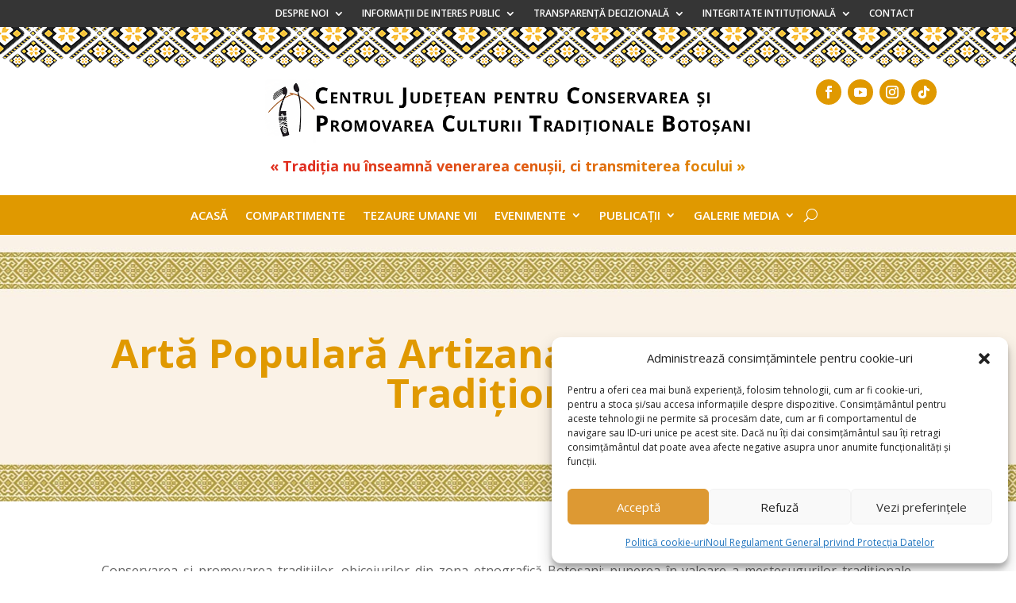

--- FILE ---
content_type: text/css
request_url: https://centrulcreatieibt.ro/wp-content/et-cache/30769/et-divi-dynamic-tb-30555-tb-30570-30769-late.css?ver=1764410322
body_size: -373
content:
@font-face{font-family:ETmodules;font-display:block;src:url(//centrulcreatieibt.ro/wp-content/themes/Divi/core/admin/fonts/modules/social/modules.eot);src:url(//centrulcreatieibt.ro/wp-content/themes/Divi/core/admin/fonts/modules/social/modules.eot?#iefix) format("embedded-opentype"),url(//centrulcreatieibt.ro/wp-content/themes/Divi/core/admin/fonts/modules/social/modules.woff) format("woff"),url(//centrulcreatieibt.ro/wp-content/themes/Divi/core/admin/fonts/modules/social/modules.ttf) format("truetype"),url(//centrulcreatieibt.ro/wp-content/themes/Divi/core/admin/fonts/modules/social/modules.svg#ETmodules) format("svg");font-weight:400;font-style:normal}

--- FILE ---
content_type: text/css
request_url: https://centrulcreatieibt.ro/wp-content/themes/cjcpctbt-child/style.css?ver=4.27.4
body_size: -343
content:
/*
Theme Name: CJCPCT Botosani Theme
Theme URI: /
Template: Divi
Author: RBT Media
Author URI: /
Description: Smart. Flexible. Beautiful. Divi is the most powerful theme in our collection.
Version: 3.0.1674168637
Updated: 2023-01-20 00:50:37

*/



--- FILE ---
content_type: text/css
request_url: https://centrulcreatieibt.ro/wp-content/et-cache/30769/et-core-unified-tb-30555-tb-30570-deferred-30769.min.css?ver=1764410323
body_size: 654
content:
div.et_pb_section.et_pb_section_2_tb_header,div.et_pb_section.et_pb_section_3_tb_header{background-size:initial;background-repeat:repeat-x;background-image:url(https://centrulcreatieibt.ro/wp-content/uploads/2023/02/topbar4.jpg)!important}.et_pb_section_2_tb_header,.et_pb_section_3_tb_header{height:336px;display:flex;justify-content:center;align-items:center}.et_pb_section_2_tb_header.et_pb_section,.et_pb_section_3_tb_header.et_pb_section{padding-top:67px;padding-bottom:45px;margin-bottom:50px}.et_pb_text_0_tb_header h1{font-weight:700;font-size:50px;color:#E09900!important;text-align:center}@media only screen and (max-width:767px){.et_pb_text_0_tb_header h1{font-size:30px}}div.et_pb_section.et_pb_section_0_tb_footer{background-image:initial!important}.et_pb_text_0_tb_footer.et_pb_text,.et_pb_text_1_tb_footer.et_pb_text{color:#FFFFFF!important}.et_pb_text_0_tb_footer,.et_pb_text_1_tb_footer{font-weight:600}.et_pb_text_0_tb_footer h3,.et_pb_text_1_tb_footer h3{font-weight:600;font-size:24px;color:#FFFFFF!important;line-height:1.8em}.et_pb_image_0_tb_footer{padding-right:30px;padding-left:30px;text-align:left;margin-left:0}.et_pb_section_1_tb_footer.et_pb_section{padding-top:0px;padding-bottom:5px;background-color:#161616!important}.et_pb_text_2_tb_footer.et_pb_text{color:rgba(255,255,255,0.77)!important}@media only screen and (max-width:980px){.et_pb_image_0_tb_footer .et_pb_image_wrap img{width:auto}}@media only screen and (max-width:767px){.et_pb_image_0_tb_footer .et_pb_image_wrap img{width:auto}}.et_pb_section_0.et_pb_section{padding-top:0px}.et_pb_text_0{font-size:16px}.et_pb_row_1.et_pb_row{padding-bottom:45px!important;padding-bottom:45px}body #page-container .et_pb_section .dsm_button_0 .et_pb_button_one.et_pb_button{color:#ffffff!important;border-width:0px!important;border-color:#753a88;border-radius:5px;font-size:18px;font-family:'Montserrat',Helvetica,Arial,Lucida,sans-serif!important;font-weight:700!important;background-image:linear-gradient(90deg,rgba(43,135,218,0) 0%,#e02b20 100%);background-color:#E09900;padding-top:10px!important;padding-right:25px!important;padding-bottom:10px!important;padding-left:25px!important}body #page-container .et_pb_section .dsm_button_0 .et_pb_button_one.et_pb_button:hover{padding-right:2em;padding-left:0.7em;background-image:linear-gradient(90deg,rgba(43,135,218,0) 0%,#e09900 100%);background-color:#E09900}body #page-container .et_pb_section .dsm_button_0 .et_pb_button_one.et_pb_button:before,body #page-container .et_pb_section .dsm_button_0 .et_pb_button_one.et_pb_button:after,body #page-container .et_pb_section .dsm_button_0 .et_pb_button_two.et_pb_button:before,body #page-container .et_pb_section .dsm_button_0 .et_pb_button_two.et_pb_button:after{display:none!important}body #page-container .et_pb_section .dsm_button_0 .et_pb_button_two.et_pb_button{color:#ffffff!important;border-width:0px!important;border-color:#753a88;border-radius:5px;font-size:18px;font-family:'Montserrat',Helvetica,Arial,Lucida,sans-serif!important;font-weight:700!important;background-image:linear-gradient(90deg,rgba(43,135,218,0) 0%,#e09900 100%);background-color:#E02B20;padding-top:10px!important;padding-right:25px!important;padding-bottom:10px!important;padding-left:25px!important;margin-left:20px!important}body #page-container .et_pb_section .dsm_button_0 .et_pb_button_two.et_pb_button:hover{color:#ffffff!important;padding-right:2em;padding-left:0.7em;background-image:linear-gradient(90deg,rgba(43,135,218,0) 0%,#e09900 100%);background-color:#E09900}.dsm_button_0 .dsm-button-separator-text{margin-left:10px;margin-right:10px}.et_pb_text_1 h3{font-weight:700;font-size:24px}.brbl_post_masonry_0 .brbl-post-title{font-size:18px!important;line-height:1.4em!important;padding-top:0px}.brbl_post_masonry_0 .brbl-masonry-date{font-size:12px!important;line-height:1em!important}.brbl_post_masonry_0 .brbl-masonry-card{box-shadow:0px 12px 18px -6px rgba(0,0,0,0.3)!important;padding-top:0px;padding-right:0px;padding-bottom:0px;padding-left:0px}.brbl_post_masonry_0 .brbl-blog-item{width:calc(100%/3);max-width:calc(100%/3);padding:20px 20px}.brbl_post_masonry_0 .brbl-blog{margin:-20px -20px}.brbl_post_masonry_0 .brbl-masonry-categories{right:20px;background:#E09900;top:20px}.brbl_post_masonry_0 .brbl-masonry-content{text-align:left;padding-top:30px;padding-right:30px;padding-bottom:30px;padding-left:30px}.brbl_post_masonry_0 .brbl-post-btn-wrap{padding-top:15px}.brbl_post_masonry_0 .brbl-masonry-author svg{width:14px;margin-right:5px;fill:#555}.brbl_post_masonry_0 .brbl-masonry-author{margin-right:25px}.brbl_post_masonry_0 .brbl-masonry-date svg{width:12px;margin-right:1px;fill:#555}.brbl_post_masonry_0 .brbl-blog-meta{margin-bottom:10px!important;}.brbl_post_masonry_0 .brbl-post-excerpt{margin-top:10px!important;}.brbl_post_masonry_0 .brbl-blog-meta svg,.brbl_post_masonry_0 .brbl-blog-meta img{display:none!important}.brbl_post_masonry_0 .brbl-post-btn{padding:0;border:0;font-size:16px;color:#333;position:relative;z-index:9}.brbl_post_masonry_0 .brbl-post-btn:hover{padding:0;border:0}.brbl_post_masonry_0 .brbl-post-btn:after,.brbl_post_masonry_0 .brbl-post-btn:before{display:none}.brbl_post_masonry_0 .brbl-overlay{color:#2EA3F2}.brbl_post_masonry_0 .brbl-overlay:after{font-size:32px}.brbl_post_masonry_0 .brbl-pagination{padding-top:20px;padding-right:0px;padding-bottom:20px;padding-left:0px;text-align:center}.brbl_post_masonry_0 .brbl-pagination a,.brbl_post_masonry_0 .page-numbers.current,.brbl_post_masonry_0 .brbl-pagination .brbl-load-more-button{padding-top:6px;padding-right:15px;padding-bottom:6px;padding-left:15px}.brbl_post_masonry_0 .brbl-pagination .loader-ellips__dot{background-color:#E09900!important;}.brbl_post_masonry_0 .brbl-pagination a,.brbl_post_masonry_0 .brbl-pagination .page-numbers,.brbl_post_masonry_0 .brbl-pagination .brbl-load-more-button{color:#E09900!important;}.brbl_post_masonry_0 .brbl-pagination .page-numbers.current{color:#FFFFFF!important;;background-color:#E09900!important;}@media only screen and (max-width:980px){.brbl_post_masonry_0 .brbl-blog-item{width:calc(100%/2);max-width:calc(100%/2);padding:20px 20px}.brbl_post_masonry_0 .brbl-blog{margin:-20px -20px}}@media only screen and (max-width:767px){body #page-container .et_pb_section .dsm_button_0 .et_pb_button_one.et_pb_button{font-size:17px!important;padding-top:10px!important;padding-right:10px!important;padding-bottom:10px!important;padding-left:10px!important}body #page-container .et_pb_section .dsm_button_0 .et_pb_button_two.et_pb_button{font-size:17px!important;padding-right:10px!important;padding-left:10px!important}.et_pb_text_1 h3{line-height:1.4em;text-align:center}.brbl_post_masonry_0 .brbl-blog-item{width:calc(100%/1);max-width:calc(100%/1);padding:20px 20px}.brbl_post_masonry_0 .brbl-blog{margin:-20px -20px}}

--- FILE ---
content_type: text/css
request_url: https://centrulcreatieibt.ro/wp-content/et-cache/30769/et-divi-dynamic-tb-30555-tb-30570-30769-late.css
body_size: -316
content:
@font-face{font-family:ETmodules;font-display:block;src:url(//centrulcreatieibt.ro/wp-content/themes/Divi/core/admin/fonts/modules/social/modules.eot);src:url(//centrulcreatieibt.ro/wp-content/themes/Divi/core/admin/fonts/modules/social/modules.eot?#iefix) format("embedded-opentype"),url(//centrulcreatieibt.ro/wp-content/themes/Divi/core/admin/fonts/modules/social/modules.woff) format("woff"),url(//centrulcreatieibt.ro/wp-content/themes/Divi/core/admin/fonts/modules/social/modules.ttf) format("truetype"),url(//centrulcreatieibt.ro/wp-content/themes/Divi/core/admin/fonts/modules/social/modules.svg#ETmodules) format("svg");font-weight:400;font-style:normal}